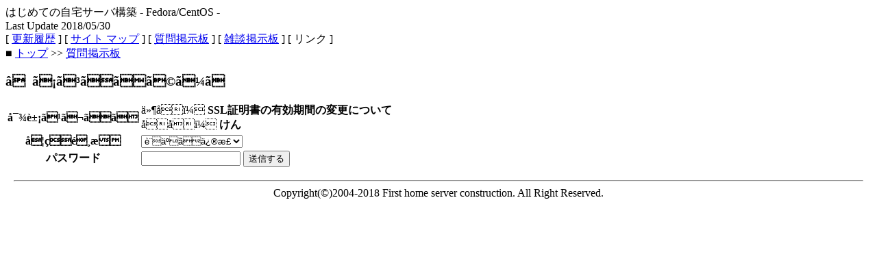

--- FILE ---
content_type: text/html
request_url: https://kajuhome.com/cgi-bin/patio/regist.cgi?mode=mente&f=1714&no=0
body_size: 3549
content:
<!DOCTYPE HTML PUBLIC "-//W3C//DTD HTML 4.01 Transitional//EN">
<HTML>
<HEAD>
<META HTTP-EQUIV="Content-type" CONTENT="text/html; charset=UTF-8">
<META http-equiv="Content-Style-Type" content="text/css">
<TITLE>はじめての自宅サーバ構築 - Fedora/CentOS - 質問掲示板</TITLE>
<LINK rel="stylesheet" href="/css/style.css" type="text/css">
<META name="description" content="はじめての自宅サーバ構築 - Fedora/CentOS -の質問掲示板です。">
<META name="KeyWords" content="bbs,質問,掲示板,はじめて">
<META name="robots" content="INDEX,FOLLOW">
<META http-equiv="Pragma" content="no-cache">
<LINK rel="shortcut icon" href="http://kajuhome.com/favicon.ico">
<LINK rel="alternate" type="application/rss+xml" title="はじめての自宅サーバ構築 - 質問掲示板 -" href="http://kajuhome.com/patio.xml">
<SCRIPT language="JavaScript" src="/script/color.js"></SCRIPT>
<STYLE type="text/css">
<!--
.num { font-size:12px; font-family: verdana,arial,sans-serif; }
.s1  { font-size:11px; font-family: verdana,arial,sans-serif; }
.s2  { font-size:11px; font-family: verdana,arial,sans-serif; }
-->
</STYLE>
</HEAD>
<BODY>
<script>
  (function(i,s,o,g,r,a,m){i['GoogleAnalyticsObject']=r;i[r]=i[r]||function(){
  (i[r].q=i[r].q||[]).push(arguments)},i[r].l=1*new Date();a=s.createElement(o),
  m=s.getElementsByTagName(o)[0];a.async=1;a.src=g;m.parentNode.insertBefore(a,m)
  })(window,document,'script','https://www.google-analytics.com/analytics.js','ga');

  ga('create', 'UA-92188847-1', 'auto');
  ga('send', 'pageview');

</script>
<A name="TOP"></A>
<DIV class="HeaderArea">
<DIV class="HeaderTop"></DIV>
<DIV class="HeaderTitle">はじめての自宅サーバ構築 - Fedora/CentOS -</DIV>
<DIV class="Update">Last Update 2018/05/30</DIV>
</DIV>
<DIV class="HeaderMenu">
 [ <A href="/history.shtml">更新履歴</A> ] [ <A href="/sitemap.shtml">サイト マップ</A> ] [ <A href="/cgi-bin/patio/">質問掲示板</A> ] [ <A href="/cgi-bin/gossip/">雑談掲示板</A> ] [ リンク ] </DIV>

<DIV class="HeaderSubTitle">■ <A href="/">トップ</A> &gt;&gt; <A href="./patio.cgi">質問掲示板</A></DIV>
<DIV class="Contents">
<H3>â  ã¡ã³ããã©ã¼ã </H3>
<P>
<FORM action="./regist.cgi" method="POST">
<INPUT type="hidden" name="mode" value="mente">
<INPUT type="hidden" name="decision" value="1">
<INPUT type="hidden" name="f" value="1714">
<INPUT type="hidden" name="no" value="0">
<TABLE class="bbsPatio">
  <TBODY>
    <TR>
      <TH nowrap>å¯¾è±¡ã¹ã¬ãã</TH>
      <TD width="100%">ä»¶åï¼ <B>SSL証明書の有効期間の変更について</B><BR>ååï¼ <B>けん</B></TD>
    </TR>
    <TR>
      <TH nowrap>å¦çé¸æ</TH>
      <TD>
        <SELECT name="job" onfocus="set_col(this)" onblur="unset_col(this)">
          <OPTION value="edit" selected>è¨äºãä¿®æ­£
          <OPTION value="lock">クローズを解除
          <OPTION value="del">記事を削除
        </SELECT>
      </TD>
    </TR>
    <TR>
      <TH nowrap>パスワード</TH>
      <TD>
        <INPUT type="password" name="pwd" size="16" maxlength="8" onfocus="set_col(this)" onblur="unset_col(this)">
        <INPUT type="submit" value="送信する"></TD>
    </TR>
  </TABLE>
</TABLE>
</FORM>
</P>
<DIV class="FooterArea">
 <CENTER>
 <HR width="98%" align="center">
 Copyright(&copy;)2004-2018 First home server construction. All Right Reserved.
 <BR>
 <BR>
 </CENTER>
 </DIV>

</BODY>
</HTML>


--- FILE ---
content_type: text/plain
request_url: https://www.google-analytics.com/j/collect?v=1&_v=j102&a=802491904&t=pageview&_s=1&dl=https%3A%2F%2Fkajuhome.com%2Fcgi-bin%2Fpatio%2Fregist.cgi%3Fmode%3Dmente%26f%3D1714%26no%3D0&ul=en-us%40posix&dt=%E3%81%AF%E3%81%98%E3%82%81%E3%81%A6%E3%81%AE%E8%87%AA%E5%AE%85%E3%82%B5%E3%83%BC%E3%83%90%E6%A7%8B%E7%AF%89%20-%20Fedora%2FCentOS%20-%20%E8%B3%AA%E5%95%8F%E6%8E%B2%E7%A4%BA%E6%9D%BF&sr=1280x720&vp=1280x720&_u=IEBAAEABAAAAACAAI~&jid=1227437500&gjid=2036893246&cid=522176321.1769377446&tid=UA-92188847-1&_gid=816411718.1769377446&_r=1&_slc=1&z=512282080
body_size: -449
content:
2,cG-P9DN8F5BJP